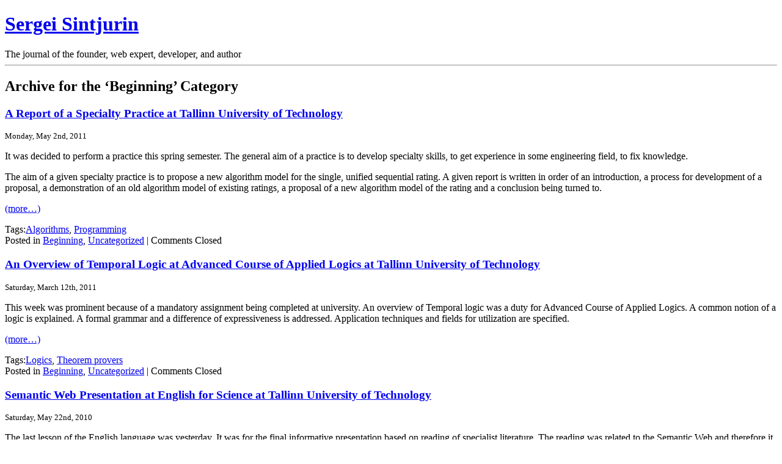

--- FILE ---
content_type: text/html; charset=UTF-8
request_url: http://www.sintjurin.name/category/beginning/
body_size: 8948
content:
<!DOCTYPE html PUBLIC "-//W3C//DTD XHTML 1.0 Transitional//EN" "http://www.w3.org/TR/xhtml1/DTD/xhtml1-transitional.dtd">
<html xmlns="http://www.w3.org/1999/xhtml" lang="en-US">

<head profile="http://gmpg.org/xfn/11">
<meta http-equiv="Content-Type" content="text/html; charset=UTF-8" />

<title>Beginning &laquo;  Sergei Sintjurin</title>

<link rel="stylesheet" href="http://www.sintjurin.name/wp-content/themes/default/style.css" type="text/css" media="screen" />
<link rel="pingback" href="http://www.sintjurin.name/xmlrpc.php" />

<style type="text/css" media="screen">

	#page { background: url("http://www.sintjurin.name/wp-content/themes/default/images/kubrickbg-ltr.jpg") repeat-y top; border: none; }

</style>

 

<meta name='robots' content='max-image-preview:large' />
<link rel="alternate" type="application/rss+xml" title="Sergei Sintjurin &raquo; Feed" href="http://www.sintjurin.name/feed/" />
<link rel="alternate" type="application/rss+xml" title="Sergei Sintjurin &raquo; Comments Feed" href="http://www.sintjurin.name/comments/feed/" />
<link rel="alternate" type="application/rss+xml" title="Sergei Sintjurin &raquo; Beginning Category Feed" href="http://www.sintjurin.name/category/beginning/feed/" />
<script type="text/javascript">
window._wpemojiSettings = {"baseUrl":"https:\/\/s.w.org\/images\/core\/emoji\/14.0.0\/72x72\/","ext":".png","svgUrl":"https:\/\/s.w.org\/images\/core\/emoji\/14.0.0\/svg\/","svgExt":".svg","source":{"concatemoji":"http:\/\/www.sintjurin.name\/wp-includes\/js\/wp-emoji-release.min.js?ver=6.2.8"}};
/*! This file is auto-generated */
!function(e,a,t){var n,r,o,i=a.createElement("canvas"),p=i.getContext&&i.getContext("2d");function s(e,t){p.clearRect(0,0,i.width,i.height),p.fillText(e,0,0);e=i.toDataURL();return p.clearRect(0,0,i.width,i.height),p.fillText(t,0,0),e===i.toDataURL()}function c(e){var t=a.createElement("script");t.src=e,t.defer=t.type="text/javascript",a.getElementsByTagName("head")[0].appendChild(t)}for(o=Array("flag","emoji"),t.supports={everything:!0,everythingExceptFlag:!0},r=0;r<o.length;r++)t.supports[o[r]]=function(e){if(p&&p.fillText)switch(p.textBaseline="top",p.font="600 32px Arial",e){case"flag":return s("\ud83c\udff3\ufe0f\u200d\u26a7\ufe0f","\ud83c\udff3\ufe0f\u200b\u26a7\ufe0f")?!1:!s("\ud83c\uddfa\ud83c\uddf3","\ud83c\uddfa\u200b\ud83c\uddf3")&&!s("\ud83c\udff4\udb40\udc67\udb40\udc62\udb40\udc65\udb40\udc6e\udb40\udc67\udb40\udc7f","\ud83c\udff4\u200b\udb40\udc67\u200b\udb40\udc62\u200b\udb40\udc65\u200b\udb40\udc6e\u200b\udb40\udc67\u200b\udb40\udc7f");case"emoji":return!s("\ud83e\udef1\ud83c\udffb\u200d\ud83e\udef2\ud83c\udfff","\ud83e\udef1\ud83c\udffb\u200b\ud83e\udef2\ud83c\udfff")}return!1}(o[r]),t.supports.everything=t.supports.everything&&t.supports[o[r]],"flag"!==o[r]&&(t.supports.everythingExceptFlag=t.supports.everythingExceptFlag&&t.supports[o[r]]);t.supports.everythingExceptFlag=t.supports.everythingExceptFlag&&!t.supports.flag,t.DOMReady=!1,t.readyCallback=function(){t.DOMReady=!0},t.supports.everything||(n=function(){t.readyCallback()},a.addEventListener?(a.addEventListener("DOMContentLoaded",n,!1),e.addEventListener("load",n,!1)):(e.attachEvent("onload",n),a.attachEvent("onreadystatechange",function(){"complete"===a.readyState&&t.readyCallback()})),(e=t.source||{}).concatemoji?c(e.concatemoji):e.wpemoji&&e.twemoji&&(c(e.twemoji),c(e.wpemoji)))}(window,document,window._wpemojiSettings);
</script>
<style type="text/css">
img.wp-smiley,
img.emoji {
	display: inline !important;
	border: none !important;
	box-shadow: none !important;
	height: 1em !important;
	width: 1em !important;
	margin: 0 0.07em !important;
	vertical-align: -0.1em !important;
	background: none !important;
	padding: 0 !important;
}
</style>
	<link rel='stylesheet' id='wp-block-library-css' href='http://www.sintjurin.name/wp-includes/css/dist/block-library/style.min.css?ver=6.2.8' type='text/css' media='all' />
<link rel='stylesheet' id='classic-theme-styles-css' href='http://www.sintjurin.name/wp-includes/css/classic-themes.min.css?ver=6.2.8' type='text/css' media='all' />
<style id='global-styles-inline-css' type='text/css'>
body{--wp--preset--color--black: #000000;--wp--preset--color--cyan-bluish-gray: #abb8c3;--wp--preset--color--white: #ffffff;--wp--preset--color--pale-pink: #f78da7;--wp--preset--color--vivid-red: #cf2e2e;--wp--preset--color--luminous-vivid-orange: #ff6900;--wp--preset--color--luminous-vivid-amber: #fcb900;--wp--preset--color--light-green-cyan: #7bdcb5;--wp--preset--color--vivid-green-cyan: #00d084;--wp--preset--color--pale-cyan-blue: #8ed1fc;--wp--preset--color--vivid-cyan-blue: #0693e3;--wp--preset--color--vivid-purple: #9b51e0;--wp--preset--gradient--vivid-cyan-blue-to-vivid-purple: linear-gradient(135deg,rgba(6,147,227,1) 0%,rgb(155,81,224) 100%);--wp--preset--gradient--light-green-cyan-to-vivid-green-cyan: linear-gradient(135deg,rgb(122,220,180) 0%,rgb(0,208,130) 100%);--wp--preset--gradient--luminous-vivid-amber-to-luminous-vivid-orange: linear-gradient(135deg,rgba(252,185,0,1) 0%,rgba(255,105,0,1) 100%);--wp--preset--gradient--luminous-vivid-orange-to-vivid-red: linear-gradient(135deg,rgba(255,105,0,1) 0%,rgb(207,46,46) 100%);--wp--preset--gradient--very-light-gray-to-cyan-bluish-gray: linear-gradient(135deg,rgb(238,238,238) 0%,rgb(169,184,195) 100%);--wp--preset--gradient--cool-to-warm-spectrum: linear-gradient(135deg,rgb(74,234,220) 0%,rgb(151,120,209) 20%,rgb(207,42,186) 40%,rgb(238,44,130) 60%,rgb(251,105,98) 80%,rgb(254,248,76) 100%);--wp--preset--gradient--blush-light-purple: linear-gradient(135deg,rgb(255,206,236) 0%,rgb(152,150,240) 100%);--wp--preset--gradient--blush-bordeaux: linear-gradient(135deg,rgb(254,205,165) 0%,rgb(254,45,45) 50%,rgb(107,0,62) 100%);--wp--preset--gradient--luminous-dusk: linear-gradient(135deg,rgb(255,203,112) 0%,rgb(199,81,192) 50%,rgb(65,88,208) 100%);--wp--preset--gradient--pale-ocean: linear-gradient(135deg,rgb(255,245,203) 0%,rgb(182,227,212) 50%,rgb(51,167,181) 100%);--wp--preset--gradient--electric-grass: linear-gradient(135deg,rgb(202,248,128) 0%,rgb(113,206,126) 100%);--wp--preset--gradient--midnight: linear-gradient(135deg,rgb(2,3,129) 0%,rgb(40,116,252) 100%);--wp--preset--duotone--dark-grayscale: url('#wp-duotone-dark-grayscale');--wp--preset--duotone--grayscale: url('#wp-duotone-grayscale');--wp--preset--duotone--purple-yellow: url('#wp-duotone-purple-yellow');--wp--preset--duotone--blue-red: url('#wp-duotone-blue-red');--wp--preset--duotone--midnight: url('#wp-duotone-midnight');--wp--preset--duotone--magenta-yellow: url('#wp-duotone-magenta-yellow');--wp--preset--duotone--purple-green: url('#wp-duotone-purple-green');--wp--preset--duotone--blue-orange: url('#wp-duotone-blue-orange');--wp--preset--font-size--small: 13px;--wp--preset--font-size--medium: 20px;--wp--preset--font-size--large: 36px;--wp--preset--font-size--x-large: 42px;--wp--preset--spacing--20: 0.44rem;--wp--preset--spacing--30: 0.67rem;--wp--preset--spacing--40: 1rem;--wp--preset--spacing--50: 1.5rem;--wp--preset--spacing--60: 2.25rem;--wp--preset--spacing--70: 3.38rem;--wp--preset--spacing--80: 5.06rem;--wp--preset--shadow--natural: 6px 6px 9px rgba(0, 0, 0, 0.2);--wp--preset--shadow--deep: 12px 12px 50px rgba(0, 0, 0, 0.4);--wp--preset--shadow--sharp: 6px 6px 0px rgba(0, 0, 0, 0.2);--wp--preset--shadow--outlined: 6px 6px 0px -3px rgba(255, 255, 255, 1), 6px 6px rgba(0, 0, 0, 1);--wp--preset--shadow--crisp: 6px 6px 0px rgba(0, 0, 0, 1);}:where(.is-layout-flex){gap: 0.5em;}body .is-layout-flow > .alignleft{float: left;margin-inline-start: 0;margin-inline-end: 2em;}body .is-layout-flow > .alignright{float: right;margin-inline-start: 2em;margin-inline-end: 0;}body .is-layout-flow > .aligncenter{margin-left: auto !important;margin-right: auto !important;}body .is-layout-constrained > .alignleft{float: left;margin-inline-start: 0;margin-inline-end: 2em;}body .is-layout-constrained > .alignright{float: right;margin-inline-start: 2em;margin-inline-end: 0;}body .is-layout-constrained > .aligncenter{margin-left: auto !important;margin-right: auto !important;}body .is-layout-constrained > :where(:not(.alignleft):not(.alignright):not(.alignfull)){max-width: var(--wp--style--global--content-size);margin-left: auto !important;margin-right: auto !important;}body .is-layout-constrained > .alignwide{max-width: var(--wp--style--global--wide-size);}body .is-layout-flex{display: flex;}body .is-layout-flex{flex-wrap: wrap;align-items: center;}body .is-layout-flex > *{margin: 0;}:where(.wp-block-columns.is-layout-flex){gap: 2em;}.has-black-color{color: var(--wp--preset--color--black) !important;}.has-cyan-bluish-gray-color{color: var(--wp--preset--color--cyan-bluish-gray) !important;}.has-white-color{color: var(--wp--preset--color--white) !important;}.has-pale-pink-color{color: var(--wp--preset--color--pale-pink) !important;}.has-vivid-red-color{color: var(--wp--preset--color--vivid-red) !important;}.has-luminous-vivid-orange-color{color: var(--wp--preset--color--luminous-vivid-orange) !important;}.has-luminous-vivid-amber-color{color: var(--wp--preset--color--luminous-vivid-amber) !important;}.has-light-green-cyan-color{color: var(--wp--preset--color--light-green-cyan) !important;}.has-vivid-green-cyan-color{color: var(--wp--preset--color--vivid-green-cyan) !important;}.has-pale-cyan-blue-color{color: var(--wp--preset--color--pale-cyan-blue) !important;}.has-vivid-cyan-blue-color{color: var(--wp--preset--color--vivid-cyan-blue) !important;}.has-vivid-purple-color{color: var(--wp--preset--color--vivid-purple) !important;}.has-black-background-color{background-color: var(--wp--preset--color--black) !important;}.has-cyan-bluish-gray-background-color{background-color: var(--wp--preset--color--cyan-bluish-gray) !important;}.has-white-background-color{background-color: var(--wp--preset--color--white) !important;}.has-pale-pink-background-color{background-color: var(--wp--preset--color--pale-pink) !important;}.has-vivid-red-background-color{background-color: var(--wp--preset--color--vivid-red) !important;}.has-luminous-vivid-orange-background-color{background-color: var(--wp--preset--color--luminous-vivid-orange) !important;}.has-luminous-vivid-amber-background-color{background-color: var(--wp--preset--color--luminous-vivid-amber) !important;}.has-light-green-cyan-background-color{background-color: var(--wp--preset--color--light-green-cyan) !important;}.has-vivid-green-cyan-background-color{background-color: var(--wp--preset--color--vivid-green-cyan) !important;}.has-pale-cyan-blue-background-color{background-color: var(--wp--preset--color--pale-cyan-blue) !important;}.has-vivid-cyan-blue-background-color{background-color: var(--wp--preset--color--vivid-cyan-blue) !important;}.has-vivid-purple-background-color{background-color: var(--wp--preset--color--vivid-purple) !important;}.has-black-border-color{border-color: var(--wp--preset--color--black) !important;}.has-cyan-bluish-gray-border-color{border-color: var(--wp--preset--color--cyan-bluish-gray) !important;}.has-white-border-color{border-color: var(--wp--preset--color--white) !important;}.has-pale-pink-border-color{border-color: var(--wp--preset--color--pale-pink) !important;}.has-vivid-red-border-color{border-color: var(--wp--preset--color--vivid-red) !important;}.has-luminous-vivid-orange-border-color{border-color: var(--wp--preset--color--luminous-vivid-orange) !important;}.has-luminous-vivid-amber-border-color{border-color: var(--wp--preset--color--luminous-vivid-amber) !important;}.has-light-green-cyan-border-color{border-color: var(--wp--preset--color--light-green-cyan) !important;}.has-vivid-green-cyan-border-color{border-color: var(--wp--preset--color--vivid-green-cyan) !important;}.has-pale-cyan-blue-border-color{border-color: var(--wp--preset--color--pale-cyan-blue) !important;}.has-vivid-cyan-blue-border-color{border-color: var(--wp--preset--color--vivid-cyan-blue) !important;}.has-vivid-purple-border-color{border-color: var(--wp--preset--color--vivid-purple) !important;}.has-vivid-cyan-blue-to-vivid-purple-gradient-background{background: var(--wp--preset--gradient--vivid-cyan-blue-to-vivid-purple) !important;}.has-light-green-cyan-to-vivid-green-cyan-gradient-background{background: var(--wp--preset--gradient--light-green-cyan-to-vivid-green-cyan) !important;}.has-luminous-vivid-amber-to-luminous-vivid-orange-gradient-background{background: var(--wp--preset--gradient--luminous-vivid-amber-to-luminous-vivid-orange) !important;}.has-luminous-vivid-orange-to-vivid-red-gradient-background{background: var(--wp--preset--gradient--luminous-vivid-orange-to-vivid-red) !important;}.has-very-light-gray-to-cyan-bluish-gray-gradient-background{background: var(--wp--preset--gradient--very-light-gray-to-cyan-bluish-gray) !important;}.has-cool-to-warm-spectrum-gradient-background{background: var(--wp--preset--gradient--cool-to-warm-spectrum) !important;}.has-blush-light-purple-gradient-background{background: var(--wp--preset--gradient--blush-light-purple) !important;}.has-blush-bordeaux-gradient-background{background: var(--wp--preset--gradient--blush-bordeaux) !important;}.has-luminous-dusk-gradient-background{background: var(--wp--preset--gradient--luminous-dusk) !important;}.has-pale-ocean-gradient-background{background: var(--wp--preset--gradient--pale-ocean) !important;}.has-electric-grass-gradient-background{background: var(--wp--preset--gradient--electric-grass) !important;}.has-midnight-gradient-background{background: var(--wp--preset--gradient--midnight) !important;}.has-small-font-size{font-size: var(--wp--preset--font-size--small) !important;}.has-medium-font-size{font-size: var(--wp--preset--font-size--medium) !important;}.has-large-font-size{font-size: var(--wp--preset--font-size--large) !important;}.has-x-large-font-size{font-size: var(--wp--preset--font-size--x-large) !important;}
.wp-block-navigation a:where(:not(.wp-element-button)){color: inherit;}
:where(.wp-block-columns.is-layout-flex){gap: 2em;}
.wp-block-pullquote{font-size: 1.5em;line-height: 1.6;}
</style>
<link rel="https://api.w.org/" href="http://www.sintjurin.name/wp-json/" /><link rel="alternate" type="application/json" href="http://www.sintjurin.name/wp-json/wp/v2/categories/16" /><link rel="EditURI" type="application/rsd+xml" title="RSD" href="http://www.sintjurin.name/xmlrpc.php?rsd" />
<link rel="wlwmanifest" type="application/wlwmanifest+xml" href="http://www.sintjurin.name/wp-includes/wlwmanifest.xml" />
<meta name="generator" content="WordPress 6.2.8" />

	<meta name="viewport" content="width=device-width, initial-scale=1.0" />

	<!-- Google tag (gtag.js) -->
	<script type="text/javascript" src="https://www.googletagmanager.com/gtag/js?id=G-9ZLZGLTRPH"></script>
	<script type="text/javascript">
  		window.dataLayer = window.dataLayer || [];
  		function gtag(){dataLayer.push(arguments);}
  		gtag('js', new Date());

  		gtag('config', 'G-9ZLZGLTRPH');
	</script>

</head>
<body class="archive category category-beginning category-16">
<div id="page">


<div id="header" role="banner">
	<div id="headerimg">
		<h1><a href="http://www.sintjurin.name/">Sergei Sintjurin</a></h1>
		<div class="description">The journal of the founder, web expert, developer, and author</div>
	</div>
</div>
<hr />

	<div id="content" class="narrowcolumn" role="main">

		
 	   	  		<h2 class="pagetitle">Archive for the &#8216;Beginning&#8217; Category</h2>
 	  

		<div class="navigation">
			<div class="alignleft"></div>
			<div class="alignright"></div>
		</div>

				<div class="post-104 post type-post status-publish format-standard hentry category-beginning category-uncategorized tag-algorithms tag-programming">
				<h3 id="post-104"><a href="http://www.sintjurin.name/2011/05/a-report-of-a-specialty-practice-at-tallinn-university-of-technology/" rel="bookmark" title="Permanent Link to A Report of a Specialty Practice at Tallinn University of Technology">A Report of a Specialty Practice at Tallinn University of Technology</a></h3>
				<small>Monday, May 2nd, 2011</small>

				<div class="entry">
					<p>It was decided to perform a practice this spring semester. The general aim of a practice is to develop specialty skills, to get experience in some engineering field, to fix knowledge.</p>
<p>The aim of a given specialty practice is to propose a new algorithm model for the single, unified sequential rating. A given report is written in order of an introduction, a process for development of a proposal, a demonstration of an old algorithm model of existing ratings, a proposal of a new algorithm model of the rating and a conclusion being turned to.</p>
<p> <a href="http://www.sintjurin.name/2011/05/a-report-of-a-specialty-practice-at-tallinn-university-of-technology/#more-104" class="more-link"><span aria-label="Continue reading A Report of a Specialty Practice at Tallinn University of Technology">(more&hellip;)</span></a></p>
				</div>

				<p class="postmetadata">Tags:<a href="http://www.sintjurin.name/tag/algorithms/" rel="tag">Algorithms</a>, <a href="http://www.sintjurin.name/tag/programming/" rel="tag">Programming</a><br /> Posted in <a href="http://www.sintjurin.name/category/beginning/" rel="category tag">Beginning</a>, <a href="http://www.sintjurin.name/category/uncategorized/" rel="category tag">Uncategorized</a> |   <span>Comments Closed</span></p>

			</div>

				<div class="post-96 post type-post status-publish format-standard hentry category-beginning category-uncategorized tag-logics tag-theorem-provers">
				<h3 id="post-96"><a href="http://www.sintjurin.name/2011/03/an-overview-of-temporal-logic-at-advanced-course-of-applied-logics-at-tallinn-university-of-technology/" rel="bookmark" title="Permanent Link to An Overview of Temporal Logic at Advanced Course of Applied Logics at Tallinn University of Technology">An Overview of Temporal Logic at Advanced Course of Applied Logics at Tallinn University of Technology</a></h3>
				<small>Saturday, March 12th, 2011</small>

				<div class="entry">
					<p>This week was prominent because of a mandatory assignment being completed at university. An overview of Temporal logic was a duty for Advanced Course of Applied Logics. A common notion of a logic is explained. A formal grammar and a difference of expressiveness is addressed. Application techniques and fields for utilization are specified.</p>
<p> <a href="http://www.sintjurin.name/2011/03/an-overview-of-temporal-logic-at-advanced-course-of-applied-logics-at-tallinn-university-of-technology/#more-96" class="more-link"><span aria-label="Continue reading An Overview of Temporal Logic at Advanced Course of Applied Logics at Tallinn University of Technology">(more&hellip;)</span></a></p>
				</div>

				<p class="postmetadata">Tags:<a href="http://www.sintjurin.name/tag/logics/" rel="tag">Logics</a>, <a href="http://www.sintjurin.name/tag/theorem-provers/" rel="tag">Theorem provers</a><br /> Posted in <a href="http://www.sintjurin.name/category/beginning/" rel="category tag">Beginning</a>, <a href="http://www.sintjurin.name/category/uncategorized/" rel="category tag">Uncategorized</a> |   <span>Comments Closed</span></p>

			</div>

				<div class="post-76 post type-post status-publish format-standard hentry category-beginning category-uncategorized tag-semantics">
				<h3 id="post-76"><a href="http://www.sintjurin.name/2010/05/semantic-web-presentation-at-english-for-science-at-tallinn-university-of-technology/" rel="bookmark" title="Permanent Link to Semantic Web Presentation at English for Science at Tallinn University of Technology">Semantic Web Presentation at English for Science at Tallinn University of Technology</a></h3>
				<small>Saturday, May 22nd, 2010</small>

				<div class="entry">
					<p>The last lesson of the English language was yesterday. It was for the final informative presentation based on reading of specialist literature. The reading was related to the Semantic Web and therefore it was the subject. The purpose was to inform of. I began by introducing the notion of a Web, talked briefly about a range, nature of information and its using. Finally, I had described a model in the Semantic Web and then turned to a conclusion.</p>
<p> <a href="http://www.sintjurin.name/2010/05/semantic-web-presentation-at-english-for-science-at-tallinn-university-of-technology/#more-76" class="more-link"><span aria-label="Continue reading Semantic Web Presentation at English for Science at Tallinn University of Technology">(more&hellip;)</span></a></p>
				</div>

				<p class="postmetadata">Tags:<a href="http://www.sintjurin.name/tag/semantics/" rel="tag">Semantics</a><br /> Posted in <a href="http://www.sintjurin.name/category/beginning/" rel="category tag">Beginning</a>, <a href="http://www.sintjurin.name/category/uncategorized/" rel="category tag">Uncategorized</a> |   <span>Comments Closed</span></p>

			</div>

				<div class="post-71 post type-post status-publish format-standard hentry category-beginning category-uncategorized tag-gaming">
				<h3 id="post-71"><a href="http://www.sintjurin.name/2010/05/gaming-means-even-more-persuasive-presentation-at-english-for-science-at-tallinn-university-of-technology/" rel="bookmark" title="Permanent Link to Gaming Means Even More – Persuasive Presentation at English for Science at Tallinn University of Technology">Gaming Means Even More – Persuasive Presentation at English for Science at Tallinn University of Technology</a></h3>
				<small>Saturday, May 8th, 2010</small>

				<div class="entry">
					<p>A persuasive presentation was filled in this Friday evening at university. As a matter of fact it was necessary to make the point of a subject and convince the audience of. The idea was to persuade that gaming means even more. The topic was introduced by highlighting new heights of gaming and arguments about a mixture of emotions and an experience. The advantages were also brought out.</p>
<p> <a href="http://www.sintjurin.name/2010/05/gaming-means-even-more-persuasive-presentation-at-english-for-science-at-tallinn-university-of-technology/#more-71" class="more-link"><span aria-label="Continue reading Gaming Means Even More – Persuasive Presentation at English for Science at Tallinn University of Technology">(more&hellip;)</span></a></p>
				</div>

				<p class="postmetadata">Tags:<a href="http://www.sintjurin.name/tag/gaming/" rel="tag">Gaming</a><br /> Posted in <a href="http://www.sintjurin.name/category/beginning/" rel="category tag">Beginning</a>, <a href="http://www.sintjurin.name/category/uncategorized/" rel="category tag">Uncategorized</a> |   <span>Comments Closed</span></p>

			</div>

				<div class="post-67 post type-post status-publish format-standard hentry category-beginning category-uncategorized tag-algorithms">
				<h3 id="post-67"><a href="http://www.sintjurin.name/2010/05/bucket-sort-algorithm-presentation-at-advanced-algorithms-and-data-structures-at-tallinn-university-of-technology/" rel="bookmark" title="Permanent Link to Bucket Sort Algorithm Presentation at Advanced Algorithms and Data Structures at Tallinn University of Technology">Bucket Sort Algorithm Presentation at Advanced Algorithms and Data Structures at Tallinn University of Technology</a></h3>
				<small>Wednesday, May 5th, 2010</small>

				<div class="entry">
					<p>This day was for another presentation at university. This time the course is Advanced Algorithms and Data Structures. What is done at the course is explore and discuss different algorithms. I particularly took the Bucket sort algorithm for the presentation.</p>
<p>Consequently, the subject was Sequential and Parallel Bucket Sort. The purpose was to inform of the algorithm. First of all, I generalized a picture for a sorting, talked about places to store data, a method of distribution and sorting algorithms. Then I turned to actual Bucket sort. The final talk was about Sample sort as an alternative to the prior.</p>
<p> <a href="http://www.sintjurin.name/2010/05/bucket-sort-algorithm-presentation-at-advanced-algorithms-and-data-structures-at-tallinn-university-of-technology/#more-67" class="more-link"><span aria-label="Continue reading Bucket Sort Algorithm Presentation at Advanced Algorithms and Data Structures at Tallinn University of Technology">(more&hellip;)</span></a></p>
				</div>

				<p class="postmetadata">Tags:<a href="http://www.sintjurin.name/tag/algorithms/" rel="tag">Algorithms</a><br /> Posted in <a href="http://www.sintjurin.name/category/beginning/" rel="category tag">Beginning</a>, <a href="http://www.sintjurin.name/category/uncategorized/" rel="category tag">Uncategorized</a> |   <span>Comments Closed</span></p>

			</div>

				<div class="post-58 post type-post status-publish format-standard hentry category-beginning category-uncategorized tag-logics tag-theorem-provers">
				<h3 id="post-58"><a href="http://www.sintjurin.name/2010/04/an-overview-of-automated-theorem-provers-at-advanced-course-of-applied-logics-at-tallinn-university-of-technology/" rel="bookmark" title="Permanent Link to An Overview of Automated Theorem Provers at Advanced Course of Applied Logics at Tallinn University of Technology">An Overview of Automated Theorem Provers at Advanced Course of Applied Logics at Tallinn University of Technology</a></h3>
				<small>Wednesday, April 14th, 2010</small>

				<div class="entry">
					<p>Today is a due date for presenting a completed assignment at university. The course is Advanced Course of Applied Logics and its mandatory assignment is an overview of Automated Theorem Provers. The meaning of Automated Theorem Provers (ATP) is clarified, if it is known what Automated Theorem Proving means. Particularly, it is the proving of some statement (theorem) on the basis of previously proved (other theorems) or accepted other statements (axioms).</p>
<p> <a href="http://www.sintjurin.name/2010/04/an-overview-of-automated-theorem-provers-at-advanced-course-of-applied-logics-at-tallinn-university-of-technology/#more-58" class="more-link"><span aria-label="Continue reading An Overview of Automated Theorem Provers at Advanced Course of Applied Logics at Tallinn University of Technology">(more&hellip;)</span></a></p>
				</div>

				<p class="postmetadata">Tags:<a href="http://www.sintjurin.name/tag/logics/" rel="tag">Logics</a>, <a href="http://www.sintjurin.name/tag/theorem-provers/" rel="tag">Theorem provers</a><br /> Posted in <a href="http://www.sintjurin.name/category/beginning/" rel="category tag">Beginning</a>, <a href="http://www.sintjurin.name/category/uncategorized/" rel="category tag">Uncategorized</a> |   <span>Comments Closed</span></p>

			</div>

				<div class="post-52 post type-post status-publish format-standard hentry category-beginning category-uncategorized tag-licences">
				<h3 id="post-52"><a href="http://www.sintjurin.name/2010/03/software-and-internet-licences-presentation-at-english-for-science-at-tallinn-university-of-technology/" rel="bookmark" title="Permanent Link to Software and Internet Licences Presentation at English for Science at Tallinn University of Technology">Software and Internet Licences Presentation at English for Science at Tallinn University of Technology</a></h3>
				<small>Friday, March 5th, 2010</small>

				<div class="entry">
					<p>A practice presentation took place today on Friday evening. It was bloody awful. Nevertheless, I received necessary points and this part of the course is clear now. The subject of the presentation was Software and Internet Licences. The purpose was to give an informal introduction to the subject of licences. I took only a few moments.</p>
<p> <a href="http://www.sintjurin.name/2010/03/software-and-internet-licences-presentation-at-english-for-science-at-tallinn-university-of-technology/#more-52" class="more-link"><span aria-label="Continue reading Software and Internet Licences Presentation at English for Science at Tallinn University of Technology">(more&hellip;)</span></a></p>
				</div>

				<p class="postmetadata">Tags:<a href="http://www.sintjurin.name/tag/licences/" rel="tag">Licences</a><br /> Posted in <a href="http://www.sintjurin.name/category/beginning/" rel="category tag">Beginning</a>, <a href="http://www.sintjurin.name/category/uncategorized/" rel="category tag">Uncategorized</a> |   <span>Comments Closed</span></p>

			</div>

				<div class="post-37 post type-post status-publish format-standard hentry category-beginning category-uncategorized tag-licences">
				<h3 id="post-37"><a href="http://www.sintjurin.name/2010/02/introduction-to-my-future-practice-presentation-at-english-for-science-at-tallinn-university-of-technology/" rel="bookmark" title="Permanent Link to Introduction to My Future Practice Presentation at English for Science at Tallinn University of Technology">Introduction to My Future Practice Presentation at English for Science at Tallinn University of Technology</a></h3>
				<small>Friday, February 19th, 2010</small>

				<div class="entry">
					<p>Ultimately, I passed through and successfully completed the Preparatory Course for English for Science and Research. It happened. Now I have an actual course for English for Science.</p>
<p>As a usual student learning English this spring semester, I have to make some practice presentation at the course start. Today at English for Science I introduced a subject of my future practice presentation.</p>
<p> <a href="http://www.sintjurin.name/2010/02/introduction-to-my-future-practice-presentation-at-english-for-science-at-tallinn-university-of-technology/#more-37" class="more-link"><span aria-label="Continue reading Introduction to My Future Practice Presentation at English for Science at Tallinn University of Technology">(more&hellip;)</span></a></p>
				</div>

				<p class="postmetadata">Tags:<a href="http://www.sintjurin.name/tag/licences/" rel="tag">Licences</a><br /> Posted in <a href="http://www.sintjurin.name/category/beginning/" rel="category tag">Beginning</a>, <a href="http://www.sintjurin.name/category/uncategorized/" rel="category tag">Uncategorized</a> |   <span>Comments Closed</span></p>

			</div>

				<div class="post-6 post type-post status-publish format-standard hentry category-beginning category-uncategorized tag-logics tag-programming tag-semantics">
				<h3 id="post-6"><a href="http://www.sintjurin.name/2009/11/programming-languages-presentation-at-preparatory-course-for-english-for-science-and-research-at-tallinn-university-of-technology/" rel="bookmark" title="Permanent Link to Programming Languages Presentation at Preparatory Course for English for Science and Research at Tallinn University of Technology">Programming Languages Presentation at Preparatory Course for English for Science and Research at Tallinn University of Technology</a></h3>
				<small>Thursday, November 19th, 2009</small>

				<div class="entry">
					<p>Yesterday I gave a presentation at a lesson of the English language. It took place in the evening at the end of the lesson. As a student of Tallinn University of Technology, I was failed in a compliance to an English test, so now it is necessary to attend the Preparatory Course for English for Science and Research. In order to pass an examination, it is needed of a few tasks and the one of those tasks is the presentation.</p>
<p> <a href="http://www.sintjurin.name/2009/11/programming-languages-presentation-at-preparatory-course-for-english-for-science-and-research-at-tallinn-university-of-technology/#more-6" class="more-link"><span aria-label="Continue reading Programming Languages Presentation at Preparatory Course for English for Science and Research at Tallinn University of Technology">(more&hellip;)</span></a></p>
				</div>

				<p class="postmetadata">Tags:<a href="http://www.sintjurin.name/tag/logics/" rel="tag">Logics</a>, <a href="http://www.sintjurin.name/tag/programming/" rel="tag">Programming</a>, <a href="http://www.sintjurin.name/tag/semantics/" rel="tag">Semantics</a><br /> Posted in <a href="http://www.sintjurin.name/category/beginning/" rel="category tag">Beginning</a>, <a href="http://www.sintjurin.name/category/uncategorized/" rel="category tag">Uncategorized</a> |   <a href="http://www.sintjurin.name/2009/11/programming-languages-presentation-at-preparatory-course-for-english-for-science-and-research-at-tallinn-university-of-technology/#comments">1 Comment &#187;</a></p>

			</div>

		
		<div class="navigation">
			<div class="alignleft"></div>
			<div class="alignright"></div>
		</div>
		</div>

	<div id="sidebar" role="complementary">
		<ul>
			<li id="search-3" class="widget widget_search"><form role="search" method="get" id="searchform" class="searchform" action="http://www.sintjurin.name/">
				<div>
					<label class="screen-reader-text" for="s">Search for:</label>
					<input type="text" value="" name="s" id="s" />
					<input type="submit" id="searchsubmit" value="Search" />
				</div>
			</form></li><li id="text-4" class="widget widget_text"><h2 class="widgettitle">Hello, World! Welcome to the Journal</h2>			<div class="textwidget"><p>This is the name. As the author is also the host of the journal, he writes it. <a href="http://www.sintjurin.name/about/">About the author</a> is read, the <a href="http://www.sintjurin.name/differences/">differences</a> are made and reasoned with, and <a href="http://www.sintjurin.name/occupation/">about the occupation</a> is referred to for more details. <a href="http://www.sintjurin.name/terms/">Terms of use, privacy, cookies, and contact</a> are agreed to by visitors.</p>
<p>Particularly, a <a href="http://www.sintjurin.name/project/">project</a> is founded, and an <a href="http://www.sintjurin.name/owl-model/">OWL model</a> is published as well.</p>
<p>The journal is powered by <a href="http://wordpress.org/">WordPress</a>.</p>
</div>
		</li><li id="text-3" class="widget widget_text">			<div class="textwidget"><script async src="//pagead2.googlesyndication.com/pagead/js/adsbygoogle.js"></script>
<!-- 180x150, created 19/11/09 -->
<ins class="adsbygoogle"
     style="display:inline-block;width:180px;height:150px"
     data-ad-client="ca-pub-5380687649353966"
     data-ad-slot="2240649688"></ins>
<script>
(adsbygoogle = window.adsbygoogle || []).push({});
</script></div>
		</li><li id="tag_cloud-3" class="widget widget_tag_cloud"><h2 class="widgettitle">Tag Cloud</h2><div class="tagcloud"><a href="http://www.sintjurin.name/tag/algorithms/" class="tag-cloud-link tag-link-10 tag-link-position-1" style="font-size: 16.4pt;" aria-label="Algorithms (2 items)">Algorithms</a>
<a href="http://www.sintjurin.name/tag/gaming/" class="tag-cloud-link tag-link-11 tag-link-position-2" style="font-size: 8pt;" aria-label="Gaming (1 item)">Gaming</a>
<a href="http://www.sintjurin.name/tag/licences/" class="tag-cloud-link tag-link-7 tag-link-position-3" style="font-size: 16.4pt;" aria-label="Licences (2 items)">Licences</a>
<a href="http://www.sintjurin.name/tag/logics/" class="tag-cloud-link tag-link-12 tag-link-position-4" style="font-size: 22pt;" aria-label="Logics (3 items)">Logics</a>
<a href="http://www.sintjurin.name/tag/programming/" class="tag-cloud-link tag-link-5 tag-link-position-5" style="font-size: 16.4pt;" aria-label="Programming (2 items)">Programming</a>
<a href="http://www.sintjurin.name/tag/semantics/" class="tag-cloud-link tag-link-13 tag-link-position-6" style="font-size: 16.4pt;" aria-label="Semantics (2 items)">Semantics</a>
<a href="http://www.sintjurin.name/tag/theorem-provers/" class="tag-cloud-link tag-link-9 tag-link-position-7" style="font-size: 16.4pt;" aria-label="Theorem provers (2 items)">Theorem provers</a></div>
</li><li id="categories-3" class="widget widget_categories"><h2 class="widgettitle">Categories</h2><form action="http://www.sintjurin.name" method="get"><label class="screen-reader-text" for="cat">Categories</label><select  name='cat' id='cat' class='postform'>
	<option value='-1'>Select Category</option>
	<option class="level-0" value="16" selected="selected">Beginning&nbsp;&nbsp;(9)</option>
	<option class="level-0" value="1">Uncategorized&nbsp;&nbsp;(9)</option>
</select>
</form>
<script type="text/javascript">
/* <![CDATA[ */
(function() {
	var dropdown = document.getElementById( "cat" );
	function onCatChange() {
		if ( dropdown.options[ dropdown.selectedIndex ].value > 0 ) {
			dropdown.parentNode.submit();
		}
	}
	dropdown.onchange = onCatChange;
})();
/* ]]> */
</script>

			</li><li id="archives-3" class="widget widget_archive"><h2 class="widgettitle">Archives</h2>		<label class="screen-reader-text" for="archives-dropdown-3">Archives</label>
		<select id="archives-dropdown-3" name="archive-dropdown">
			
			<option value="">Select Month</option>
				<option value='http://www.sintjurin.name/2011/05/'> May 2011 &nbsp;(1)</option>
	<option value='http://www.sintjurin.name/2011/03/'> March 2011 &nbsp;(1)</option>
	<option value='http://www.sintjurin.name/2010/05/'> May 2010 &nbsp;(3)</option>
	<option value='http://www.sintjurin.name/2010/04/'> April 2010 &nbsp;(1)</option>
	<option value='http://www.sintjurin.name/2010/03/'> March 2010 &nbsp;(1)</option>
	<option value='http://www.sintjurin.name/2010/02/'> February 2010 &nbsp;(1)</option>
	<option value='http://www.sintjurin.name/2009/11/'> November 2009 &nbsp;(1)</option>

		</select>

<script type="text/javascript">
/* <![CDATA[ */
(function() {
	var dropdown = document.getElementById( "archives-dropdown-3" );
	function onSelectChange() {
		if ( dropdown.options[ dropdown.selectedIndex ].value !== '' ) {
			document.location.href = this.options[ this.selectedIndex ].value;
		}
	}
	dropdown.onchange = onSelectChange;
})();
/* ]]> */
</script>
			</li><li id="linkcat-14" class="widget widget_links"><h2 class="widgettitle">Languages the Author is Writing in</h2>
	<ul class='xoxo blogroll'>
<li><a href="http://france.sintjurin.name/" rel="me">French</a></li>
<li><a href="http://deutschland.sintjurin.name/" rel="me">German</a></li>
<li><a href="http://eesti.sintjurin.name/" rel="me">Estonian</a></li>

	</ul>
</li>
<li id="linkcat-3" class="widget widget_links"><h2 class="widgettitle">Project the Author is Doing</h2>
	<ul class='xoxo blogroll'>
<li><a href="http://www.sintjurin.name/home/" rel="me noopener" target="_blank">A home page</a></li>
<li><a href="http://www.sintjurin.ee/" rel="noopener" target="_blank">Sintjurin</a></li>
<li><a href="http://www.sintjurin.tel/" rel="noopener" target="_blank">A .tel</a></li>
<li><a href="http://labs.sintjurin.com/" rel="noopener" target="_blank">Scientific Research and Development Laboratory</a></li>
<li><a href="http://sntrn.com/" rel="noopener" target="_blank">A directory</a></li>
<li><a href="http://irfpidbg.com/" rel="me noopener" target="_blank">The IrfpidbG initiative</a></li>

	</ul>
</li>
<li id="linkcat-8" class="widget widget_links"><h2 class="widgettitle">What the Author is Listening to</h2>
	<ul class='xoxo blogroll'>
<li><a href="https://www.bbc.co.uk/sounds" rel="noopener" target="_blank">BBC Sounds &#8211; Music, Radio, Podcasts</a></li>
<li><a href="https://www.bbc.co.uk/sounds/play/live:bbc_world_service" rel="noopener" target="_blank">BBC World Service</a></li>

	</ul>
</li>
<li id="linkcat-2" class="widget widget_links"><h2 class="widgettitle">What the Author is Reading</h2>
	<ul class='xoxo blogroll'>
<li><a href="http://www.joelonsoftware.com/" rel="noopener" target="_blank">Joel on Software</a></li>
<li><a href="https://www.ask.com/" rel="noopener" target="_blank">Ask.com &#8211; What&#039;s Your Question?</a></li>
<li><a href="http://blog.google/" rel="noopener" target="_blank">The Keyword</a></li>
<li><a href="https://www.yahoo.com/" rel="noopener" target="_blank">Yahoo! News</a></li>
<li><a href="http://blogs.bing.com/search/" rel="noopener" target="_blank">The Search Blog of the Bing Team</a></li>
<li><a href="http://www.w3.org/" rel="noopener" target="_blank">The World Wide Web Consortium</a></li>
<li><a href="https://news.ubisoft.com/" rel="noopener" target="_blank">Ubisoft News, Previews and Features</a></li>

	</ul>
</li>
<li id="linkcat-6" class="widget widget_links"><h2 class="widgettitle">What the Author is Watching</h2>
	<ul class='xoxo blogroll'>
<li><a href="http://www.charlierose.com/" rel="noopener" target="_blank">Charlie Rose</a></li>
<li><a href="https://www.ted.com/" rel="noopener" target="_blank">TED: Ideas change everything</a></li>

	</ul>
</li>
		</ul>
	</div>



<hr />
<div id="footer" role="contentinfo">
<!-- If you'd like to support WordPress, having the "powered by" link somewhere on your blog is the best way; it's our only promotion or advertising. -->
	<p>
		&copy; Sergei Sintjurin		<br /><a href="http://www.sintjurin.name/feed/">Entries (RSS)</a> and <a href="http://www.sintjurin.name/comments/feed/">Comments (RSS)</a>.		<!-- 33 queries. 0.371 seconds. -->
	</p>
</div>
</div>

<!-- Gorgeous design by Michael Heilemann - http://binarybonsai.com/kubrick/ -->

		</body>
</html>


--- FILE ---
content_type: text/html; charset=utf-8
request_url: https://www.google.com/recaptcha/api2/aframe
body_size: 266
content:
<!DOCTYPE HTML><html><head><meta http-equiv="content-type" content="text/html; charset=UTF-8"></head><body><script nonce="nSDeSb1lfuD1mDD7ktJWWw">/** Anti-fraud and anti-abuse applications only. See google.com/recaptcha */ try{var clients={'sodar':'https://pagead2.googlesyndication.com/pagead/sodar?'};window.addEventListener("message",function(a){try{if(a.source===window.parent){var b=JSON.parse(a.data);var c=clients[b['id']];if(c){var d=document.createElement('img');d.src=c+b['params']+'&rc='+(localStorage.getItem("rc::a")?sessionStorage.getItem("rc::b"):"");window.document.body.appendChild(d);sessionStorage.setItem("rc::e",parseInt(sessionStorage.getItem("rc::e")||0)+1);localStorage.setItem("rc::h",'1769339812892');}}}catch(b){}});window.parent.postMessage("_grecaptcha_ready", "*");}catch(b){}</script></body></html>